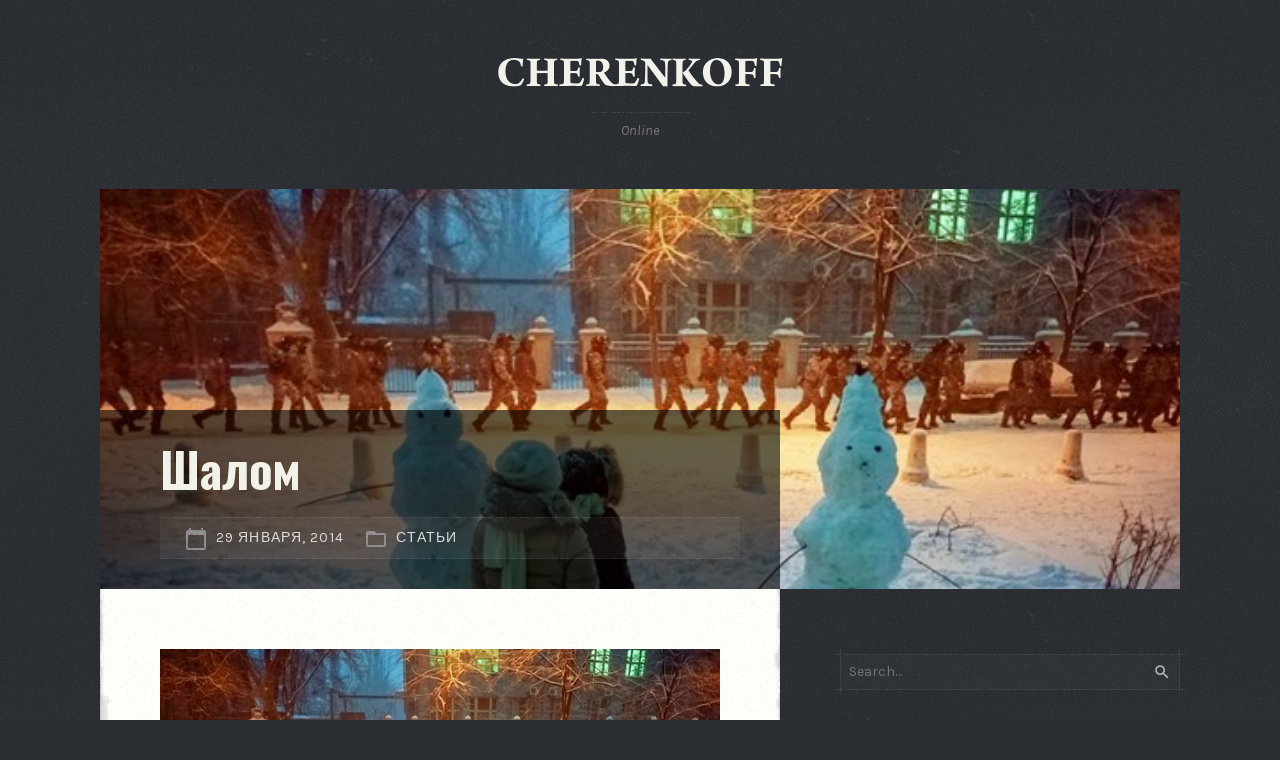

--- FILE ---
content_type: text/html; charset=UTF-8
request_url: https://cherenkoff.com/post_347/
body_size: 7384
content:
<!DOCTYPE html>
<!--[if (IE 8)&!(IEMobile)]><html class="ie8" lang="ru-RU"><![endif]-->
<!--[if gt IE 8]><!--><html lang="ru-RU"><!--<![endif]-->
<head>
	<meta charset="UTF-8">
	<meta name="viewport" content="width=device-width,initial-scale=1">
	<title>Шалом &#8212; Cherenkoff</title>
<meta name='robots' content='max-image-preview:large' />
	<style>img:is([sizes="auto" i], [sizes^="auto," i]) { contain-intrinsic-size: 3000px 1500px }</style>
	
            <script data-no-defer="1" data-ezscrex="false" data-cfasync="false" data-pagespeed-no-defer data-cookieconsent="ignore">
                var ctPublicFunctions = {"_ajax_nonce":"ccefd7444c","_rest_nonce":"e757948b1c","_ajax_url":"\/wp-admin\/admin-ajax.php","_rest_url":"https:\/\/cherenkoff.com\/wp-json\/","data__cookies_type":"none","data__ajax_type":"rest","data__bot_detector_enabled":0,"data__frontend_data_log_enabled":1,"cookiePrefix":"","wprocket_detected":false,"host_url":"cherenkoff.com","text__ee_click_to_select":"\u041d\u0430\u0436\u043c\u0438\u0442\u0435 \u0434\u043b\u044f \u0432\u044b\u0431\u043e\u0440\u0430 \u0432\u0441\u0435\u0445 \u0434\u0430\u043d\u043d\u044b\u0445","text__ee_original_email":"\u041f\u043e\u043b\u043d\u044b\u0435 \u0434\u0430\u043d\u043d\u044b\u0435 \u0442\u0430\u043a\u0438\u0435","text__ee_got_it":"\u041f\u043e\u043b\u0443\u0447\u0438\u043b\u043e\u0441\u044c","text__ee_blocked":"\u0417\u0430\u0431\u043b\u043e\u043a\u0438\u0440\u043e\u0432\u0430\u043d\u043e","text__ee_cannot_connect":"\u041f\u043e\u0434\u043a\u043b\u044e\u0447\u0438\u0442\u044c\u0441\u044f \u043d\u0435 \u043f\u043e\u043b\u0443\u0447\u0438\u043b\u043e\u0441\u044c","text__ee_cannot_decode":"\u0420\u0430\u0441\u043a\u043e\u0434\u0438\u0440\u043e\u0432\u0430\u0442\u044c \u043f\u043e\u0447\u0442\u0443 \u043d\u0435 \u043f\u043e\u043b\u0443\u0447\u0438\u043b\u043e\u0441\u044c. \u041f\u0440\u0438\u0447\u0438\u043d\u0430 \u043d\u0435\u0438\u0437\u0432\u0435\u0441\u0442\u043d\u0430","text__ee_email_decoder":"\u0420\u0430\u0441\u043a\u043e\u0434\u0438\u0440\u043e\u0432\u0449\u0438\u043a \u043f\u043e\u0447\u0442 \u043e\u0442 CleanTalk","text__ee_wait_for_decoding":"\u041c\u0430\u0433\u0438\u044f \u0432 \u0434\u0435\u0439\u0441\u0442\u0432\u0438\u0438!","text__ee_decoding_process":"\u041f\u043e\u0436\u0430\u043b\u0443\u0439\u0441\u0442\u0430, \u043f\u043e\u0434\u043e\u0436\u0434\u0438\u0442\u0435 \u043d\u0435\u0441\u043a\u043e\u043b\u044c\u043a\u043e \u0441\u0435\u043a\u0443\u043d\u0434 \u0434\u043b\u044f \u0434\u0435\u043a\u043e\u0434\u0438\u0440\u043e\u0432\u0430\u043d\u0438\u044f \u0434\u0430\u043d\u043d\u044b\u0445."}
            </script>
        
            <script data-no-defer="1" data-ezscrex="false" data-cfasync="false" data-pagespeed-no-defer data-cookieconsent="ignore">
                var ctPublic = {"_ajax_nonce":"ccefd7444c","settings__forms__check_internal":0,"settings__forms__check_external":0,"settings__forms__force_protection":0,"settings__forms__search_test":1,"settings__forms__wc_add_to_cart":0,"settings__data__bot_detector_enabled":0,"settings__sfw__anti_crawler":0,"blog_home":"https:\/\/cherenkoff.com\/","pixel__setting":"3","pixel__enabled":false,"pixel__url":"https:\/\/moderate6-v4.cleantalk.org\/pixel\/be27cf7c65b82c424fe0a6104d63306f.gif","data__email_check_before_post":1,"data__email_check_exist_post":0,"data__cookies_type":"none","data__key_is_ok":false,"data__visible_fields_required":true,"wl_brandname":"Anti-Spam by CleanTalk","wl_brandname_short":"CleanTalk","ct_checkjs_key":288457741,"emailEncoderPassKey":"7f08d69af0d6c455d5c54e5057970e89","bot_detector_forms_excluded":"W10=","advancedCacheExists":false,"varnishCacheExists":false,"wc_ajax_add_to_cart":false}
            </script>
        <link rel='dns-prefetch' href='//oss.maxcdn.com' />
<link rel='dns-prefetch' href='//fonts.googleapis.com' />
<link rel="alternate" type="application/rss+xml" title="Cherenkoff &raquo; Лента" href="https://cherenkoff.com/feed/" />
<script type="text/javascript">
/* <![CDATA[ */
window._wpemojiSettings = {"baseUrl":"https:\/\/s.w.org\/images\/core\/emoji\/16.0.1\/72x72\/","ext":".png","svgUrl":"https:\/\/s.w.org\/images\/core\/emoji\/16.0.1\/svg\/","svgExt":".svg","source":{"concatemoji":"https:\/\/cherenkoff.com\/wp-includes\/js\/wp-emoji-release.min.js?ver=6.8.3"}};
/*! This file is auto-generated */
!function(s,n){var o,i,e;function c(e){try{var t={supportTests:e,timestamp:(new Date).valueOf()};sessionStorage.setItem(o,JSON.stringify(t))}catch(e){}}function p(e,t,n){e.clearRect(0,0,e.canvas.width,e.canvas.height),e.fillText(t,0,0);var t=new Uint32Array(e.getImageData(0,0,e.canvas.width,e.canvas.height).data),a=(e.clearRect(0,0,e.canvas.width,e.canvas.height),e.fillText(n,0,0),new Uint32Array(e.getImageData(0,0,e.canvas.width,e.canvas.height).data));return t.every(function(e,t){return e===a[t]})}function u(e,t){e.clearRect(0,0,e.canvas.width,e.canvas.height),e.fillText(t,0,0);for(var n=e.getImageData(16,16,1,1),a=0;a<n.data.length;a++)if(0!==n.data[a])return!1;return!0}function f(e,t,n,a){switch(t){case"flag":return n(e,"\ud83c\udff3\ufe0f\u200d\u26a7\ufe0f","\ud83c\udff3\ufe0f\u200b\u26a7\ufe0f")?!1:!n(e,"\ud83c\udde8\ud83c\uddf6","\ud83c\udde8\u200b\ud83c\uddf6")&&!n(e,"\ud83c\udff4\udb40\udc67\udb40\udc62\udb40\udc65\udb40\udc6e\udb40\udc67\udb40\udc7f","\ud83c\udff4\u200b\udb40\udc67\u200b\udb40\udc62\u200b\udb40\udc65\u200b\udb40\udc6e\u200b\udb40\udc67\u200b\udb40\udc7f");case"emoji":return!a(e,"\ud83e\udedf")}return!1}function g(e,t,n,a){var r="undefined"!=typeof WorkerGlobalScope&&self instanceof WorkerGlobalScope?new OffscreenCanvas(300,150):s.createElement("canvas"),o=r.getContext("2d",{willReadFrequently:!0}),i=(o.textBaseline="top",o.font="600 32px Arial",{});return e.forEach(function(e){i[e]=t(o,e,n,a)}),i}function t(e){var t=s.createElement("script");t.src=e,t.defer=!0,s.head.appendChild(t)}"undefined"!=typeof Promise&&(o="wpEmojiSettingsSupports",i=["flag","emoji"],n.supports={everything:!0,everythingExceptFlag:!0},e=new Promise(function(e){s.addEventListener("DOMContentLoaded",e,{once:!0})}),new Promise(function(t){var n=function(){try{var e=JSON.parse(sessionStorage.getItem(o));if("object"==typeof e&&"number"==typeof e.timestamp&&(new Date).valueOf()<e.timestamp+604800&&"object"==typeof e.supportTests)return e.supportTests}catch(e){}return null}();if(!n){if("undefined"!=typeof Worker&&"undefined"!=typeof OffscreenCanvas&&"undefined"!=typeof URL&&URL.createObjectURL&&"undefined"!=typeof Blob)try{var e="postMessage("+g.toString()+"("+[JSON.stringify(i),f.toString(),p.toString(),u.toString()].join(",")+"));",a=new Blob([e],{type:"text/javascript"}),r=new Worker(URL.createObjectURL(a),{name:"wpTestEmojiSupports"});return void(r.onmessage=function(e){c(n=e.data),r.terminate(),t(n)})}catch(e){}c(n=g(i,f,p,u))}t(n)}).then(function(e){for(var t in e)n.supports[t]=e[t],n.supports.everything=n.supports.everything&&n.supports[t],"flag"!==t&&(n.supports.everythingExceptFlag=n.supports.everythingExceptFlag&&n.supports[t]);n.supports.everythingExceptFlag=n.supports.everythingExceptFlag&&!n.supports.flag,n.DOMReady=!1,n.readyCallback=function(){n.DOMReady=!0}}).then(function(){return e}).then(function(){var e;n.supports.everything||(n.readyCallback(),(e=n.source||{}).concatemoji?t(e.concatemoji):e.wpemoji&&e.twemoji&&(t(e.twemoji),t(e.wpemoji)))}))}((window,document),window._wpemojiSettings);
/* ]]> */
</script>
<style id='wp-emoji-styles-inline-css' type='text/css'>

	img.wp-smiley, img.emoji {
		display: inline !important;
		border: none !important;
		box-shadow: none !important;
		height: 1em !important;
		width: 1em !important;
		margin: 0 0.07em !important;
		vertical-align: -0.1em !important;
		background: none !important;
		padding: 0 !important;
	}
</style>
<link rel='stylesheet' id='cleantalk-public-css-css' href='https://cherenkoff.com/wp-content/plugins/cleantalk-spam-protect/css/cleantalk-public.min.css?ver=6.71_1769110263' type='text/css' media='all' />
<link rel='stylesheet' id='cleantalk-email-decoder-css-css' href='https://cherenkoff.com/wp-content/plugins/cleantalk-spam-protect/css/cleantalk-email-decoder.min.css?ver=6.71_1769110263' type='text/css' media='all' />
<link rel='stylesheet' id='wp-components-css' href='https://cherenkoff.com/wp-includes/css/dist/components/style.min.css?ver=6.8.3' type='text/css' media='all' />
<link rel='stylesheet' id='godaddy-styles-css' href='https://cherenkoff.com/wp-content/mu-plugins/vendor/wpex/godaddy-launch/includes/Dependencies/GoDaddy/Styles/build/latest.css?ver=2.0.2' type='text/css' media='all' />
<link rel='stylesheet' id='path-style-css' href='https://cherenkoff.com/wp-content/themes/cherenkoff/style.css?ver=2.0.0' type='text/css' media='all' />
<style id='path-style-inline-css' type='text/css'>
 body {font-family:"Karla",Arial,sans-serif} h1, h2, h3, h4, h5, h6, .hero-comments, .single-comments, .article-comments, blockquote p, .pull-left, .pull-right, .logo-text, #submit, .wpcf7-submit {font-family:"Oswald",Arial,sans-serif} .author-title {font-family:"Alegreya",Georgia,serif;} a, .meta a:hover {color:#ea6161;} aside a:hover, aside .list-thumbnails a:hover strong {border-bottom-color:#ea6161;} button, #submit, .wpcf7-submit {background-color:#ea6161;} .meta-tags a {background-color:#B6B8BA;} .bubble, .bubble:after {background-color:#ea6161;} .path-widget-latest .tile a, .list-thumbnails-img {background-color:#ea6161;} section.author, .comments-title, .comment-reply-title, .related, hr {background-image:url(https://cherenkoff.com/wp-content/themes/cherenkoff/images/noise/line-5px-1.png);} 
</style>
<link rel='stylesheet' id='google-webfonts-css' href='//fonts.googleapis.com/css?family=Oswald%3A400%2C400i%2C700%2C700i%7CKarla%3A400%2C400i%2C700%2C700i%7CAlegreya%3A400%2C400i%2C700%2C700i&#038;ver=2.0.0' type='text/css' media='screen' />
<script type="text/javascript" src="https://cherenkoff.com/wp-content/plugins/cleantalk-spam-protect/js/apbct-public-bundle_gathering.min.js?ver=6.71_1769110263" id="apbct-public-bundle_gathering.min-js-js"></script>
<script type="text/javascript" src="https://cherenkoff.com/wp-includes/js/jquery/jquery.min.js?ver=3.7.1" id="jquery-core-js"></script>
<script type="text/javascript" src="https://cherenkoff.com/wp-includes/js/jquery/jquery-migrate.min.js?ver=3.4.1" id="jquery-migrate-js"></script>
<!--[if lt IE 10]>
<script type="text/javascript" src="//oss.maxcdn.com/html5shiv/3.7.3/html5shiv.min.js?ver=3.7.3" id="html5shiv-js"></script>
<![endif]-->
<!--[if lt IE 10]>
<script type="text/javascript" src="//oss.maxcdn.com/respond/1.4.2/respond.min.js?ver=1.4.2" id="respond-js"></script>
<![endif]-->
<link rel="https://api.w.org/" href="https://cherenkoff.com/wp-json/" /><link rel="alternate" title="JSON" type="application/json" href="https://cherenkoff.com/wp-json/wp/v2/posts/3391" /><link rel="EditURI" type="application/rsd+xml" title="RSD" href="https://cherenkoff.com/xmlrpc.php?rsd" />
<meta name="generator" content="WordPress 6.8.3" />
<link rel="canonical" href="https://cherenkoff.com/post_347/" />
<link rel='shortlink' href='https://cherenkoff.com/?p=3391' />
<link rel="alternate" title="oEmbed (JSON)" type="application/json+oembed" href="https://cherenkoff.com/wp-json/oembed/1.0/embed?url=https%3A%2F%2Fcherenkoff.com%2Fpost_347%2F" />
<link rel="alternate" title="oEmbed (XML)" type="text/xml+oembed" href="https://cherenkoff.com/wp-json/oembed/1.0/embed?url=https%3A%2F%2Fcherenkoff.com%2Fpost_347%2F&#038;format=xml" />
<style type="text/css" id="custom-background-css">
body.custom-background { background-image: url("https://cherenkoff.com/wp-content/themes/cherenkoff/images/background-1.jpg"); background-position: center top; background-size: auto; background-repeat: repeat; background-attachment: scroll; }
</style>
	<link rel="icon" href="https://cherenkoff.com/wp-content/uploads/2020/12/cropped-icon_ch-32x32.png" sizes="32x32" />
<link rel="icon" href="https://cherenkoff.com/wp-content/uploads/2020/12/cropped-icon_ch-192x192.png" sizes="192x192" />
<link rel="apple-touch-icon" href="https://cherenkoff.com/wp-content/uploads/2020/12/cropped-icon_ch-180x180.png" />
<meta name="msapplication-TileImage" content="https://cherenkoff.com/wp-content/uploads/2020/12/cropped-icon_ch-270x270.png" />
</head>

<body class="wp-singular post-template-default single single-post postid-3391 single-format-standard custom-background wp-custom-logo wp-theme-cherenkoff noise-on">
	<header role="banner">
		<a href="https://cherenkoff.com/" class="logo">
			
							<img src="https://cherenkoff.com/wp-content/uploads/2020/12/logo_ch.png" alt="Cherenkoff" width="300" class="logo-img">
					</a>

					<p class="description">Online</p>
		
			</header>

	<div class="inner">


			<div class="hero">
						<img data-src="https://cherenkoff.com/wp-content/uploads/2014/01/1331453.jpg" width="1080" class="attachment-img-hero lazyload" alt="Шалом">

			<div class="hero-content">
									<h1>Шалом</h1>
				
				<ul class="meta">
	<li class="meta-date"><svg class="path-svg-icon" xmlns="http://www.w3.org/2000/svg" width="24" height="24" viewBox="0 0 24 24"><path d="M20 3h-1V1h-2v2H7V1H5v2H4c-1.1 0-2 .9-2 2v16c0 1.1.9 2 2 2h16c1.1 0 2-.9 2-2V5c0-1.1-.9-2-2-2zm0 18H4V8h16v13z" /><path fill="none" d="M0 0h24v24H0z" /></svg>29 января, 2014</li>
	<li class="meta-category"><svg class="path-svg-icon" xmlns="http://www.w3.org/2000/svg" width="24" height="24" viewBox="0 0 24 24"><path d="M0 0h24v24H0z" fill="none" /><path d="M20 6h-8l-2-2H4c-1.1 0-1.99.9-1.99 2L2 18c0 1.1.9 2 2 2h16c1.1 0 2-.9 2-2V8c0-1.1-.9-2-2-2zm0 12H4V8h16v10z" /></svg><a href="https://cherenkoff.com/category/post/" rel="category tag">Статьи</a></li>
</ul>
			</div><!-- /hero-content -->
		</div><!-- /hero -->

		<div class="main no-round">
			<div class="post-3391 post type-post status-publish format-standard has-post-thumbnail hentry category-post">

	
			<div dir="ltr" style="text-align: left">
</div>
<div class="separator" style="clear: both;text-align: center"><img decoding="async" border="0" src="https://cherenkoff.com/wp-content/uploads/2014/01/1331453.jpg" /></div>
<p>Киев &#8212; &#171;второй Иерусалим&#187;. Я раньше думал, что это мифологема. А теперь мои друзья из разных концов мира, об этом мифологеме ничего не слышавшие, пишут: &#171;Обычно мы просим мира Иерусалиму, но сейчас молимся о мире в Киеве&#187;. А еще один спросил: &#171;Как дела в столице мира?&#187;. Я вначале не понял. Из Иерусалима я уже вернулся, а в Киеве мира нет. Но мне быстро разъяснили: &#171;Сейчас Киев &#8212; столица мира&#187;. Дай Бог мира столице мира. Шалом Киеву. <br />
Еще: за мир в Иерусалиме не только молятся, но мир охраняют. Народ вооружен и каждый стоит на страже этого мира. <br />
И последнее: в Иерусалиме миру радуются. У Стены Плача &#8212; молитвы радости, песни и хороводы. Я вижу, что так будет и у нас&#8230; Плач да обратится в радость</p>

			
			
			
			
					<section class="related">
				<h3>Related Posts</h3>

				<ul class="list-thumbnails">
																	<li>
							<a href="https://cherenkoff.com/post_1484/">
								<div class="list-thumbnails-img">
																		<img data-src="https://cherenkoff.com/wp-content/uploads/2021/03/3835-80x80.jpg" width="40" height="40" class="lazyload" alt="Спасение &#8212; в надежде и терпении">

									<span class="list-thumbnails-comments bubble"><span class="bubble-content">0</span></span>
								</div>

								<span class="list-thumbnails-date">2 марта, 2021</span>
								<strong>Спасение &#8212; в надежде и терпении</strong>
							</a>
						</li>
																	<li>
							<a href="https://cherenkoff.com/post_1483/">
								<div class="list-thumbnails-img">
																		<img data-src="https://cherenkoff.com/wp-content/uploads/2021/03/read-2890857_1280-80x80.jpg" width="40" height="40" class="lazyload" alt="Обнови наши дни">

									<span class="list-thumbnails-comments bubble"><span class="bubble-content">0</span></span>
								</div>

								<span class="list-thumbnails-date">26 февраля, 2021</span>
								<strong>Обнови наши дни</strong>
							</a>
						</li>
																	<li>
							<a href="https://cherenkoff.com/post_1482/">
								<div class="list-thumbnails-img">
																		<img data-src="https://cherenkoff.com/wp-content/uploads/2021/03/guy-2617866_1920-80x80.jpg" width="40" height="40" class="lazyload" alt="Пришел ли конец?">

									<span class="list-thumbnails-comments bubble"><span class="bubble-content">0</span></span>
								</div>

								<span class="list-thumbnails-date">19 февраля, 2021</span>
								<strong>Пришел ли конец?</strong>
							</a>
						</li>
									</ul>
			</section>
						
			
			<ul class="page-navi">
				<li class="page-navi-prev"><span>&larr;</span> <a href="https://cherenkoff.com/post_346/" rel="prev">Previous</a></li>
				<li class="page-navi-next"><a href="https://cherenkoff.com/post_348/" rel="next">Next</a> <span>&rarr;</span></li>
			</ul>
		</div><!-- /hentry -->
	</div><!-- /main -->

<aside>
			<div id="search-2" class="widget-container widget_search"><div class="input-outer">
	<form apbct-form-sign="native_search" method="get" class="searchform" action="https://cherenkoff.com/">
		<input type="text" name="s" class="s" placeholder="Search&hellip;" value="">
		<button class="searchsubmit"><span class="screen-reader-text">Search</span><svg class="path-svg-icon" height="24" viewBox="0 0 24 24" width="24" xmlns="http://www.w3.org/2000/svg"><path d="M15.5 14h-.79l-.28-.27A6.471 6.471 0 0 0 16 9.5 6.5 6.5 0 1 0 9.5 16c1.61 0 3.09-.59 4.23-1.57l.27.28v.79l5 4.99L20.49 19l-4.99-5zm-6 0C7.01 14 5 11.99 5 9.5S7.01 5 9.5 5 14 7.01 14 9.5 11.99 14 9.5 14z" /><path d="M0 0h24v24H0z" fill="none" /></svg></button>
	</form>
</div>
</div>
		<div id="recent-posts-2" class="widget-container widget_recent_entries">
		<h3 class="widget-title">Свежие записи</h3>
		<ul>
											<li>
					<a href="https://cherenkoff.com/%d1%87%d1%82%d0%be-%d0%bd%d1%83%d0%b6%d0%bd%d0%be-%d0%b7%d0%bd%d0%b0%d1%82%d1%8c-%d0%ba%d0%b0%d0%b6%d0%b4%d0%be%d0%bc%d1%83-%d0%ba%d1%82%d0%be-%d1%85%d0%be%d1%87%d0%b5%d1%82-%d0%b1%d1%8b%d1%82%d1%8c/">Что нужно знать каждому, кто хочет быть служителем Церкви?</a>
									</li>
											<li>
					<a href="https://cherenkoff.com/%d1%89%d0%be-%d0%ba%d0%b0%d0%b6%d1%83%d1%82%d1%8c-%d0%bd%d0%b0%d0%bc-%d0%b0%d0%bd%d0%b3%d0%b5%d0%bb%d0%b8-%d0%bf%d1%80%d0%be-%d1%80%d1%96%d0%b7%d0%b4%d0%b2%d0%be/">Що кажуть нам ангели про Різдво?</a>
									</li>
											<li>
					<a href="https://cherenkoff.com/%d1%87%d1%82%d0%be-%d0%b3%d0%be%d0%b2%d0%be%d1%80%d1%8f%d1%82-%d0%bd%d0%b0%d0%bc-%d0%b0%d0%bd%d0%b3%d0%b5%d0%bb%d1%8b-%d0%be-%d1%80%d0%be%d0%b6%d0%b4%d0%b5%d1%81%d1%82%d0%b2%d0%b5/">Что говорят нам ангелы о Рождестве?</a>
									</li>
											<li>
					<a href="https://cherenkoff.com/%d1%87%d0%b5%d0%bc-%d0%b7%d0%b0%d0%bf%d0%be%d0%bc%d0%bd%d0%b8%d0%bb%d0%b0%d1%81%d1%8c-%d1%80%d0%b0%d0%b0%d0%b2/">Чем запомнилась Раав?</a>
									</li>
											<li>
					<a href="https://cherenkoff.com/%d1%80%d0%be%d0%b6%d0%b4%d0%b5%d1%81%d1%82%d0%b2%d0%be-%d0%b2%d1%80%d0%b5%d0%bc%d1%8f-%d1%81%d0%bc%d0%b5%d1%85%d0%b0-%d0%b8-%d0%bf%d0%bb%d0%b0%d1%87%d0%b0/">Рождество – время смеха и плача</a>
									</li>
					</ul>

		</div>	
	<footer class="widget-container" role="contentinfo">
		<p>&copy; Copyright 2026 <a href="https://cherenkoff.com/">Cherenkoff</a></p>
	</footer>
</aside>

</div><!-- /inner -->

<img alt="Cleantalk Pixel" title="Cleantalk Pixel" id="apbct_pixel" style="display: none;" src="https://moderate6-v4.cleantalk.org/pixel/be27cf7c65b82c424fe0a6104d63306f.gif"><script type="speculationrules">
{"prefetch":[{"source":"document","where":{"and":[{"href_matches":"\/*"},{"not":{"href_matches":["\/wp-*.php","\/wp-admin\/*","\/wp-content\/uploads\/*","\/wp-content\/*","\/wp-content\/plugins\/*","\/wp-content\/themes\/cherenkoff\/*","\/*\\?(.+)"]}},{"not":{"selector_matches":"a[rel~=\"nofollow\"]"}},{"not":{"selector_matches":".no-prefetch, .no-prefetch a"}}]},"eagerness":"conservative"}]}
</script>
<script type="text/javascript" src="https://cherenkoff.com/wp-content/themes/cherenkoff/js/scripts.js?ver=2.0.0" id="path-scripts-js"></script>
		<script>'undefined'=== typeof _trfq || (window._trfq = []);'undefined'=== typeof _trfd && (window._trfd=[]),
                _trfd.push({'tccl.baseHost':'secureserver.net'}),
                _trfd.push({'ap':'wpaas_v2'},
                    {'server':'377a684e2694'},
                    {'pod':'c25-prod-p3-us-west-2'},
                                        {'xid':'45682564'},
                    {'wp':'6.8.3'},
                    {'php':'8.2.30'},
                    {'loggedin':'0'},
                    {'cdn':'1'},
                    {'builder':''},
                    {'theme':'cherenkoff'},
                    {'wds':'0'},
                    {'wp_alloptions_count':'284'},
                    {'wp_alloptions_bytes':'79694'},
                    {'gdl_coming_soon_page':'0'}
                    , {'appid':'745352'}                 );
            var trafficScript = document.createElement('script'); trafficScript.src = 'https://img1.wsimg.com/signals/js/clients/scc-c2/scc-c2.min.js'; window.document.head.appendChild(trafficScript);</script>
		<script>window.addEventListener('click', function (elem) { var _elem$target, _elem$target$dataset, _window, _window$_trfq; return (elem === null || elem === void 0 ? void 0 : (_elem$target = elem.target) === null || _elem$target === void 0 ? void 0 : (_elem$target$dataset = _elem$target.dataset) === null || _elem$target$dataset === void 0 ? void 0 : _elem$target$dataset.eid) && ((_window = window) === null || _window === void 0 ? void 0 : (_window$_trfq = _window._trfq) === null || _window$_trfq === void 0 ? void 0 : _window$_trfq.push(["cmdLogEvent", "click", elem.target.dataset.eid]));});</script>
		<script src='https://img1.wsimg.com/traffic-assets/js/tccl-tti.min.js' onload="window.tti.calculateTTI()"></script>
		
</body>
</html>
